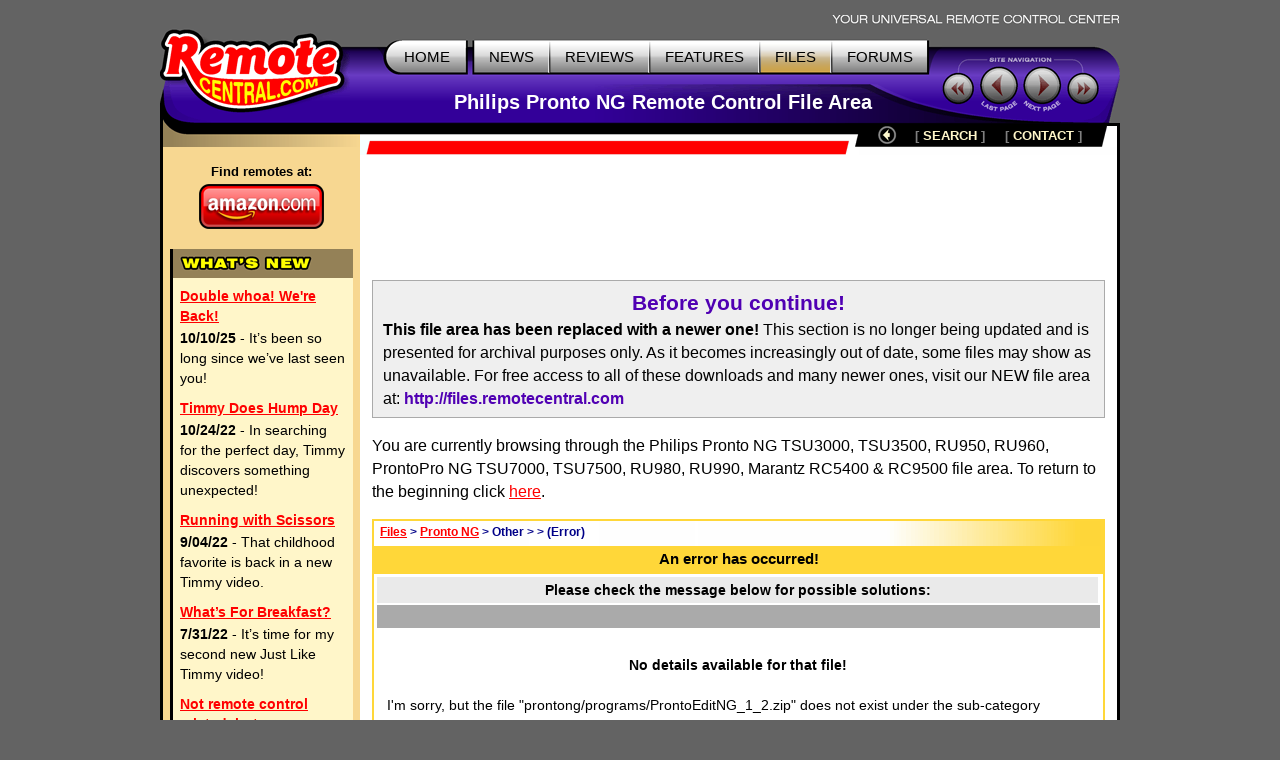

--- FILE ---
content_type: text/html; charset=utf-8
request_url: https://www.google.com/recaptcha/api2/aframe
body_size: 268
content:
<!DOCTYPE HTML><html><head><meta http-equiv="content-type" content="text/html; charset=UTF-8"></head><body><script nonce="4U1K-YXHq8KYSdM3A83Eww">/** Anti-fraud and anti-abuse applications only. See google.com/recaptcha */ try{var clients={'sodar':'https://pagead2.googlesyndication.com/pagead/sodar?'};window.addEventListener("message",function(a){try{if(a.source===window.parent){var b=JSON.parse(a.data);var c=clients[b['id']];if(c){var d=document.createElement('img');d.src=c+b['params']+'&rc='+(localStorage.getItem("rc::a")?sessionStorage.getItem("rc::b"):"");window.document.body.appendChild(d);sessionStorage.setItem("rc::e",parseInt(sessionStorage.getItem("rc::e")||0)+1);localStorage.setItem("rc::h",'1769018788211');}}}catch(b){}});window.parent.postMessage("_grecaptcha_ready", "*");}catch(b){}</script></body></html>

--- FILE ---
content_type: text/css
request_url: https://www.remotecentral.com/css/files.css
body_size: -581
content:
/* Blank */
